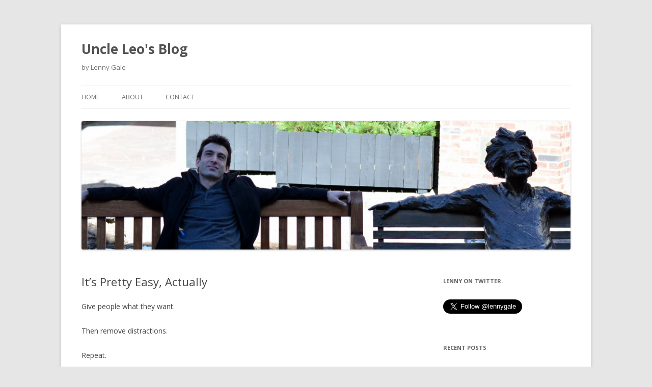

--- FILE ---
content_type: text/html; charset=UTF-8
request_url: http://uncleleosblog.com/2014/11/28/pretty-easy-actually/
body_size: 9803
content:
<!DOCTYPE html>
<!--[if IE 7]>
<html class="ie ie7" lang="en-US">
<![endif]-->
<!--[if IE 8]>
<html class="ie ie8" lang="en-US">
<![endif]-->
<!--[if !(IE 7) & !(IE 8)]><!-->
<html lang="en-US">
<!--<![endif]-->
<head>
<meta charset="UTF-8" />
<meta name="viewport" content="width=device-width" />
<title>It&#039;s Pretty Easy, Actually - Uncle Leo&#039;s Blog</title>
<link rel="profile" href="https://gmpg.org/xfn/11" />
<link rel="pingback" href="http://uncleleosblog.com/xmlrpc.php">
<!--[if lt IE 9]>
<script src="http://s18396.pcdn.co/wp-content/themes/twentytwelve/js/html5.js?ver=3.7.0" type="text/javascript"></script>
<![endif]-->
<meta name='robots' content='index, follow, max-image-preview:large, max-snippet:-1, max-video-preview:-1' />
	<style>img:is([sizes="auto" i], [sizes^="auto," i]) { contain-intrinsic-size: 3000px 1500px }</style>
	
	<!-- This site is optimized with the Yoast SEO plugin v25.5 - https://yoast.com/wordpress/plugins/seo/ -->
	<link rel="canonical" href="http://uncleleosblog.com/2014/11/28/pretty-easy-actually/" />
	<meta property="og:locale" content="en_US" />
	<meta property="og:type" content="article" />
	<meta property="og:title" content="It&#039;s Pretty Easy, Actually - Uncle Leo&#039;s Blog" />
	<meta property="og:description" content="Give people what they want. Then remove distractions. Repeat. That&#8217;s how you start a blog. Or a services organization. Or a bakery. It&#8217;s pretty easy, actually. Toughest part is getting started. Making and keeping promises are a close second. [See: How people (surprisingly) use this site.  How tough it is publish every day no matter what.]" />
	<meta property="og:url" content="http://uncleleosblog.com/2014/11/28/pretty-easy-actually/" />
	<meta property="og:site_name" content="Uncle Leo&#039;s Blog" />
	<meta property="article:published_time" content="2014-11-28T10:59:54+00:00" />
	<meta property="article:modified_time" content="2014-12-01T11:05:41+00:00" />
	<meta property="og:image" content="http://s18396.pcdn.co/wp-content/uploads/2014/02/ULB-Facebook-Just-Writing-1.jpg" />
	<meta name="author" content="ljgale" />
	<meta name="twitter:card" content="summary_large_image" />
	<meta name="twitter:creator" content="@lennygale" />
	<meta name="twitter:site" content="@lennygale" />
	<meta name="twitter:label1" content="Written by" />
	<meta name="twitter:data1" content="ljgale" />
	<script type="application/ld+json" class="yoast-schema-graph">{"@context":"https://schema.org","@graph":[{"@type":"WebPage","@id":"http://uncleleosblog.com/2014/11/28/pretty-easy-actually/","url":"http://uncleleosblog.com/2014/11/28/pretty-easy-actually/","name":"It's Pretty Easy, Actually - Uncle Leo&#039;s Blog","isPartOf":{"@id":"https://uncleleosblog.com/#website"},"datePublished":"2014-11-28T10:59:54+00:00","dateModified":"2014-12-01T11:05:41+00:00","author":{"@id":"https://uncleleosblog.com/#/schema/person/8b0b3929356976e36e7e37272d3aa6d4"},"inLanguage":"en-US","potentialAction":[{"@type":"ReadAction","target":["http://uncleleosblog.com/2014/11/28/pretty-easy-actually/"]}]},{"@type":"WebSite","@id":"https://uncleleosblog.com/#website","url":"https://uncleleosblog.com/","name":"Uncle Leo&#039;s Blog","description":"by Lenny Gale","potentialAction":[{"@type":"SearchAction","target":{"@type":"EntryPoint","urlTemplate":"https://uncleleosblog.com/?s={search_term_string}"},"query-input":{"@type":"PropertyValueSpecification","valueRequired":true,"valueName":"search_term_string"}}],"inLanguage":"en-US"},{"@type":"Person","@id":"https://uncleleosblog.com/#/schema/person/8b0b3929356976e36e7e37272d3aa6d4","name":"ljgale","image":{"@type":"ImageObject","inLanguage":"en-US","@id":"https://uncleleosblog.com/#/schema/person/image/","url":"https://secure.gravatar.com/avatar/55f03f6e26c9ad310c4d4039521584bbb84976260061eca1ae8a693e4e638827?s=96&r=g","contentUrl":"https://secure.gravatar.com/avatar/55f03f6e26c9ad310c4d4039521584bbb84976260061eca1ae8a693e4e638827?s=96&r=g","caption":"ljgale"},"url":"http://uncleleosblog.com/author/ljgale/"}]}</script>
	<!-- / Yoast SEO plugin. -->


<link rel='dns-prefetch' href='//fonts.googleapis.com' />
<link href='https://fonts.gstatic.com' crossorigin rel='preconnect' />
<link rel="alternate" type="application/rss+xml" title="Uncle Leo&#039;s Blog &raquo; Feed" href="http://uncleleosblog.com/feed/" />
<link rel="alternate" type="application/rss+xml" title="Uncle Leo&#039;s Blog &raquo; Comments Feed" href="http://uncleleosblog.com/comments/feed/" />
		<!-- This site uses the Google Analytics by MonsterInsights plugin v9.6.1 - Using Analytics tracking - https://www.monsterinsights.com/ -->
		<!-- Note: MonsterInsights is not currently configured on this site. The site owner needs to authenticate with Google Analytics in the MonsterInsights settings panel. -->
					<!-- No tracking code set -->
				<!-- / Google Analytics by MonsterInsights -->
		<script type="text/javascript">
/* <![CDATA[ */
window._wpemojiSettings = {"baseUrl":"https:\/\/s.w.org\/images\/core\/emoji\/16.0.1\/72x72\/","ext":".png","svgUrl":"https:\/\/s.w.org\/images\/core\/emoji\/16.0.1\/svg\/","svgExt":".svg","source":{"concatemoji":"http:\/\/s18396.pcdn.co\/wp-includes\/js\/wp-emoji-release.min.js?ver=6.8.3"}};
/*! This file is auto-generated */
!function(s,n){var o,i,e;function c(e){try{var t={supportTests:e,timestamp:(new Date).valueOf()};sessionStorage.setItem(o,JSON.stringify(t))}catch(e){}}function p(e,t,n){e.clearRect(0,0,e.canvas.width,e.canvas.height),e.fillText(t,0,0);var t=new Uint32Array(e.getImageData(0,0,e.canvas.width,e.canvas.height).data),a=(e.clearRect(0,0,e.canvas.width,e.canvas.height),e.fillText(n,0,0),new Uint32Array(e.getImageData(0,0,e.canvas.width,e.canvas.height).data));return t.every(function(e,t){return e===a[t]})}function u(e,t){e.clearRect(0,0,e.canvas.width,e.canvas.height),e.fillText(t,0,0);for(var n=e.getImageData(16,16,1,1),a=0;a<n.data.length;a++)if(0!==n.data[a])return!1;return!0}function f(e,t,n,a){switch(t){case"flag":return n(e,"\ud83c\udff3\ufe0f\u200d\u26a7\ufe0f","\ud83c\udff3\ufe0f\u200b\u26a7\ufe0f")?!1:!n(e,"\ud83c\udde8\ud83c\uddf6","\ud83c\udde8\u200b\ud83c\uddf6")&&!n(e,"\ud83c\udff4\udb40\udc67\udb40\udc62\udb40\udc65\udb40\udc6e\udb40\udc67\udb40\udc7f","\ud83c\udff4\u200b\udb40\udc67\u200b\udb40\udc62\u200b\udb40\udc65\u200b\udb40\udc6e\u200b\udb40\udc67\u200b\udb40\udc7f");case"emoji":return!a(e,"\ud83e\udedf")}return!1}function g(e,t,n,a){var r="undefined"!=typeof WorkerGlobalScope&&self instanceof WorkerGlobalScope?new OffscreenCanvas(300,150):s.createElement("canvas"),o=r.getContext("2d",{willReadFrequently:!0}),i=(o.textBaseline="top",o.font="600 32px Arial",{});return e.forEach(function(e){i[e]=t(o,e,n,a)}),i}function t(e){var t=s.createElement("script");t.src=e,t.defer=!0,s.head.appendChild(t)}"undefined"!=typeof Promise&&(o="wpEmojiSettingsSupports",i=["flag","emoji"],n.supports={everything:!0,everythingExceptFlag:!0},e=new Promise(function(e){s.addEventListener("DOMContentLoaded",e,{once:!0})}),new Promise(function(t){var n=function(){try{var e=JSON.parse(sessionStorage.getItem(o));if("object"==typeof e&&"number"==typeof e.timestamp&&(new Date).valueOf()<e.timestamp+604800&&"object"==typeof e.supportTests)return e.supportTests}catch(e){}return null}();if(!n){if("undefined"!=typeof Worker&&"undefined"!=typeof OffscreenCanvas&&"undefined"!=typeof URL&&URL.createObjectURL&&"undefined"!=typeof Blob)try{var e="postMessage("+g.toString()+"("+[JSON.stringify(i),f.toString(),p.toString(),u.toString()].join(",")+"));",a=new Blob([e],{type:"text/javascript"}),r=new Worker(URL.createObjectURL(a),{name:"wpTestEmojiSupports"});return void(r.onmessage=function(e){c(n=e.data),r.terminate(),t(n)})}catch(e){}c(n=g(i,f,p,u))}t(n)}).then(function(e){for(var t in e)n.supports[t]=e[t],n.supports.everything=n.supports.everything&&n.supports[t],"flag"!==t&&(n.supports.everythingExceptFlag=n.supports.everythingExceptFlag&&n.supports[t]);n.supports.everythingExceptFlag=n.supports.everythingExceptFlag&&!n.supports.flag,n.DOMReady=!1,n.readyCallback=function(){n.DOMReady=!0}}).then(function(){return e}).then(function(){var e;n.supports.everything||(n.readyCallback(),(e=n.source||{}).concatemoji?t(e.concatemoji):e.wpemoji&&e.twemoji&&(t(e.twemoji),t(e.wpemoji)))}))}((window,document),window._wpemojiSettings);
/* ]]> */
</script>
<style id='wp-emoji-styles-inline-css' type='text/css'>

	img.wp-smiley, img.emoji {
		display: inline !important;
		border: none !important;
		box-shadow: none !important;
		height: 1em !important;
		width: 1em !important;
		margin: 0 0.07em !important;
		vertical-align: -0.1em !important;
		background: none !important;
		padding: 0 !important;
	}
</style>
<link rel='stylesheet' id='wp-block-library-css' href='http://s18396.pcdn.co/wp-includes/css/dist/block-library/style.min.css?ver=6.8.3' type='text/css' media='all' />
<style id='wp-block-library-theme-inline-css' type='text/css'>
.wp-block-audio :where(figcaption){color:#555;font-size:13px;text-align:center}.is-dark-theme .wp-block-audio :where(figcaption){color:#ffffffa6}.wp-block-audio{margin:0 0 1em}.wp-block-code{border:1px solid #ccc;border-radius:4px;font-family:Menlo,Consolas,monaco,monospace;padding:.8em 1em}.wp-block-embed :where(figcaption){color:#555;font-size:13px;text-align:center}.is-dark-theme .wp-block-embed :where(figcaption){color:#ffffffa6}.wp-block-embed{margin:0 0 1em}.blocks-gallery-caption{color:#555;font-size:13px;text-align:center}.is-dark-theme .blocks-gallery-caption{color:#ffffffa6}:root :where(.wp-block-image figcaption){color:#555;font-size:13px;text-align:center}.is-dark-theme :root :where(.wp-block-image figcaption){color:#ffffffa6}.wp-block-image{margin:0 0 1em}.wp-block-pullquote{border-bottom:4px solid;border-top:4px solid;color:currentColor;margin-bottom:1.75em}.wp-block-pullquote cite,.wp-block-pullquote footer,.wp-block-pullquote__citation{color:currentColor;font-size:.8125em;font-style:normal;text-transform:uppercase}.wp-block-quote{border-left:.25em solid;margin:0 0 1.75em;padding-left:1em}.wp-block-quote cite,.wp-block-quote footer{color:currentColor;font-size:.8125em;font-style:normal;position:relative}.wp-block-quote:where(.has-text-align-right){border-left:none;border-right:.25em solid;padding-left:0;padding-right:1em}.wp-block-quote:where(.has-text-align-center){border:none;padding-left:0}.wp-block-quote.is-large,.wp-block-quote.is-style-large,.wp-block-quote:where(.is-style-plain){border:none}.wp-block-search .wp-block-search__label{font-weight:700}.wp-block-search__button{border:1px solid #ccc;padding:.375em .625em}:where(.wp-block-group.has-background){padding:1.25em 2.375em}.wp-block-separator.has-css-opacity{opacity:.4}.wp-block-separator{border:none;border-bottom:2px solid;margin-left:auto;margin-right:auto}.wp-block-separator.has-alpha-channel-opacity{opacity:1}.wp-block-separator:not(.is-style-wide):not(.is-style-dots){width:100px}.wp-block-separator.has-background:not(.is-style-dots){border-bottom:none;height:1px}.wp-block-separator.has-background:not(.is-style-wide):not(.is-style-dots){height:2px}.wp-block-table{margin:0 0 1em}.wp-block-table td,.wp-block-table th{word-break:normal}.wp-block-table :where(figcaption){color:#555;font-size:13px;text-align:center}.is-dark-theme .wp-block-table :where(figcaption){color:#ffffffa6}.wp-block-video :where(figcaption){color:#555;font-size:13px;text-align:center}.is-dark-theme .wp-block-video :where(figcaption){color:#ffffffa6}.wp-block-video{margin:0 0 1em}:root :where(.wp-block-template-part.has-background){margin-bottom:0;margin-top:0;padding:1.25em 2.375em}
</style>
<style id='classic-theme-styles-inline-css' type='text/css'>
/*! This file is auto-generated */
.wp-block-button__link{color:#fff;background-color:#32373c;border-radius:9999px;box-shadow:none;text-decoration:none;padding:calc(.667em + 2px) calc(1.333em + 2px);font-size:1.125em}.wp-block-file__button{background:#32373c;color:#fff;text-decoration:none}
</style>
<style id='global-styles-inline-css' type='text/css'>
:root{--wp--preset--aspect-ratio--square: 1;--wp--preset--aspect-ratio--4-3: 4/3;--wp--preset--aspect-ratio--3-4: 3/4;--wp--preset--aspect-ratio--3-2: 3/2;--wp--preset--aspect-ratio--2-3: 2/3;--wp--preset--aspect-ratio--16-9: 16/9;--wp--preset--aspect-ratio--9-16: 9/16;--wp--preset--color--black: #000000;--wp--preset--color--cyan-bluish-gray: #abb8c3;--wp--preset--color--white: #fff;--wp--preset--color--pale-pink: #f78da7;--wp--preset--color--vivid-red: #cf2e2e;--wp--preset--color--luminous-vivid-orange: #ff6900;--wp--preset--color--luminous-vivid-amber: #fcb900;--wp--preset--color--light-green-cyan: #7bdcb5;--wp--preset--color--vivid-green-cyan: #00d084;--wp--preset--color--pale-cyan-blue: #8ed1fc;--wp--preset--color--vivid-cyan-blue: #0693e3;--wp--preset--color--vivid-purple: #9b51e0;--wp--preset--color--blue: #21759b;--wp--preset--color--dark-gray: #444;--wp--preset--color--medium-gray: #9f9f9f;--wp--preset--color--light-gray: #e6e6e6;--wp--preset--gradient--vivid-cyan-blue-to-vivid-purple: linear-gradient(135deg,rgba(6,147,227,1) 0%,rgb(155,81,224) 100%);--wp--preset--gradient--light-green-cyan-to-vivid-green-cyan: linear-gradient(135deg,rgb(122,220,180) 0%,rgb(0,208,130) 100%);--wp--preset--gradient--luminous-vivid-amber-to-luminous-vivid-orange: linear-gradient(135deg,rgba(252,185,0,1) 0%,rgba(255,105,0,1) 100%);--wp--preset--gradient--luminous-vivid-orange-to-vivid-red: linear-gradient(135deg,rgba(255,105,0,1) 0%,rgb(207,46,46) 100%);--wp--preset--gradient--very-light-gray-to-cyan-bluish-gray: linear-gradient(135deg,rgb(238,238,238) 0%,rgb(169,184,195) 100%);--wp--preset--gradient--cool-to-warm-spectrum: linear-gradient(135deg,rgb(74,234,220) 0%,rgb(151,120,209) 20%,rgb(207,42,186) 40%,rgb(238,44,130) 60%,rgb(251,105,98) 80%,rgb(254,248,76) 100%);--wp--preset--gradient--blush-light-purple: linear-gradient(135deg,rgb(255,206,236) 0%,rgb(152,150,240) 100%);--wp--preset--gradient--blush-bordeaux: linear-gradient(135deg,rgb(254,205,165) 0%,rgb(254,45,45) 50%,rgb(107,0,62) 100%);--wp--preset--gradient--luminous-dusk: linear-gradient(135deg,rgb(255,203,112) 0%,rgb(199,81,192) 50%,rgb(65,88,208) 100%);--wp--preset--gradient--pale-ocean: linear-gradient(135deg,rgb(255,245,203) 0%,rgb(182,227,212) 50%,rgb(51,167,181) 100%);--wp--preset--gradient--electric-grass: linear-gradient(135deg,rgb(202,248,128) 0%,rgb(113,206,126) 100%);--wp--preset--gradient--midnight: linear-gradient(135deg,rgb(2,3,129) 0%,rgb(40,116,252) 100%);--wp--preset--font-size--small: 13px;--wp--preset--font-size--medium: 20px;--wp--preset--font-size--large: 36px;--wp--preset--font-size--x-large: 42px;--wp--preset--spacing--20: 0.44rem;--wp--preset--spacing--30: 0.67rem;--wp--preset--spacing--40: 1rem;--wp--preset--spacing--50: 1.5rem;--wp--preset--spacing--60: 2.25rem;--wp--preset--spacing--70: 3.38rem;--wp--preset--spacing--80: 5.06rem;--wp--preset--shadow--natural: 6px 6px 9px rgba(0, 0, 0, 0.2);--wp--preset--shadow--deep: 12px 12px 50px rgba(0, 0, 0, 0.4);--wp--preset--shadow--sharp: 6px 6px 0px rgba(0, 0, 0, 0.2);--wp--preset--shadow--outlined: 6px 6px 0px -3px rgba(255, 255, 255, 1), 6px 6px rgba(0, 0, 0, 1);--wp--preset--shadow--crisp: 6px 6px 0px rgba(0, 0, 0, 1);}:where(.is-layout-flex){gap: 0.5em;}:where(.is-layout-grid){gap: 0.5em;}body .is-layout-flex{display: flex;}.is-layout-flex{flex-wrap: wrap;align-items: center;}.is-layout-flex > :is(*, div){margin: 0;}body .is-layout-grid{display: grid;}.is-layout-grid > :is(*, div){margin: 0;}:where(.wp-block-columns.is-layout-flex){gap: 2em;}:where(.wp-block-columns.is-layout-grid){gap: 2em;}:where(.wp-block-post-template.is-layout-flex){gap: 1.25em;}:where(.wp-block-post-template.is-layout-grid){gap: 1.25em;}.has-black-color{color: var(--wp--preset--color--black) !important;}.has-cyan-bluish-gray-color{color: var(--wp--preset--color--cyan-bluish-gray) !important;}.has-white-color{color: var(--wp--preset--color--white) !important;}.has-pale-pink-color{color: var(--wp--preset--color--pale-pink) !important;}.has-vivid-red-color{color: var(--wp--preset--color--vivid-red) !important;}.has-luminous-vivid-orange-color{color: var(--wp--preset--color--luminous-vivid-orange) !important;}.has-luminous-vivid-amber-color{color: var(--wp--preset--color--luminous-vivid-amber) !important;}.has-light-green-cyan-color{color: var(--wp--preset--color--light-green-cyan) !important;}.has-vivid-green-cyan-color{color: var(--wp--preset--color--vivid-green-cyan) !important;}.has-pale-cyan-blue-color{color: var(--wp--preset--color--pale-cyan-blue) !important;}.has-vivid-cyan-blue-color{color: var(--wp--preset--color--vivid-cyan-blue) !important;}.has-vivid-purple-color{color: var(--wp--preset--color--vivid-purple) !important;}.has-black-background-color{background-color: var(--wp--preset--color--black) !important;}.has-cyan-bluish-gray-background-color{background-color: var(--wp--preset--color--cyan-bluish-gray) !important;}.has-white-background-color{background-color: var(--wp--preset--color--white) !important;}.has-pale-pink-background-color{background-color: var(--wp--preset--color--pale-pink) !important;}.has-vivid-red-background-color{background-color: var(--wp--preset--color--vivid-red) !important;}.has-luminous-vivid-orange-background-color{background-color: var(--wp--preset--color--luminous-vivid-orange) !important;}.has-luminous-vivid-amber-background-color{background-color: var(--wp--preset--color--luminous-vivid-amber) !important;}.has-light-green-cyan-background-color{background-color: var(--wp--preset--color--light-green-cyan) !important;}.has-vivid-green-cyan-background-color{background-color: var(--wp--preset--color--vivid-green-cyan) !important;}.has-pale-cyan-blue-background-color{background-color: var(--wp--preset--color--pale-cyan-blue) !important;}.has-vivid-cyan-blue-background-color{background-color: var(--wp--preset--color--vivid-cyan-blue) !important;}.has-vivid-purple-background-color{background-color: var(--wp--preset--color--vivid-purple) !important;}.has-black-border-color{border-color: var(--wp--preset--color--black) !important;}.has-cyan-bluish-gray-border-color{border-color: var(--wp--preset--color--cyan-bluish-gray) !important;}.has-white-border-color{border-color: var(--wp--preset--color--white) !important;}.has-pale-pink-border-color{border-color: var(--wp--preset--color--pale-pink) !important;}.has-vivid-red-border-color{border-color: var(--wp--preset--color--vivid-red) !important;}.has-luminous-vivid-orange-border-color{border-color: var(--wp--preset--color--luminous-vivid-orange) !important;}.has-luminous-vivid-amber-border-color{border-color: var(--wp--preset--color--luminous-vivid-amber) !important;}.has-light-green-cyan-border-color{border-color: var(--wp--preset--color--light-green-cyan) !important;}.has-vivid-green-cyan-border-color{border-color: var(--wp--preset--color--vivid-green-cyan) !important;}.has-pale-cyan-blue-border-color{border-color: var(--wp--preset--color--pale-cyan-blue) !important;}.has-vivid-cyan-blue-border-color{border-color: var(--wp--preset--color--vivid-cyan-blue) !important;}.has-vivid-purple-border-color{border-color: var(--wp--preset--color--vivid-purple) !important;}.has-vivid-cyan-blue-to-vivid-purple-gradient-background{background: var(--wp--preset--gradient--vivid-cyan-blue-to-vivid-purple) !important;}.has-light-green-cyan-to-vivid-green-cyan-gradient-background{background: var(--wp--preset--gradient--light-green-cyan-to-vivid-green-cyan) !important;}.has-luminous-vivid-amber-to-luminous-vivid-orange-gradient-background{background: var(--wp--preset--gradient--luminous-vivid-amber-to-luminous-vivid-orange) !important;}.has-luminous-vivid-orange-to-vivid-red-gradient-background{background: var(--wp--preset--gradient--luminous-vivid-orange-to-vivid-red) !important;}.has-very-light-gray-to-cyan-bluish-gray-gradient-background{background: var(--wp--preset--gradient--very-light-gray-to-cyan-bluish-gray) !important;}.has-cool-to-warm-spectrum-gradient-background{background: var(--wp--preset--gradient--cool-to-warm-spectrum) !important;}.has-blush-light-purple-gradient-background{background: var(--wp--preset--gradient--blush-light-purple) !important;}.has-blush-bordeaux-gradient-background{background: var(--wp--preset--gradient--blush-bordeaux) !important;}.has-luminous-dusk-gradient-background{background: var(--wp--preset--gradient--luminous-dusk) !important;}.has-pale-ocean-gradient-background{background: var(--wp--preset--gradient--pale-ocean) !important;}.has-electric-grass-gradient-background{background: var(--wp--preset--gradient--electric-grass) !important;}.has-midnight-gradient-background{background: var(--wp--preset--gradient--midnight) !important;}.has-small-font-size{font-size: var(--wp--preset--font-size--small) !important;}.has-medium-font-size{font-size: var(--wp--preset--font-size--medium) !important;}.has-large-font-size{font-size: var(--wp--preset--font-size--large) !important;}.has-x-large-font-size{font-size: var(--wp--preset--font-size--x-large) !important;}
:where(.wp-block-post-template.is-layout-flex){gap: 1.25em;}:where(.wp-block-post-template.is-layout-grid){gap: 1.25em;}
:where(.wp-block-columns.is-layout-flex){gap: 2em;}:where(.wp-block-columns.is-layout-grid){gap: 2em;}
:root :where(.wp-block-pullquote){font-size: 1.5em;line-height: 1.6;}
</style>
<link rel='stylesheet' id='twentytwelve-fonts-css' href='https://fonts.googleapis.com/css?family=Open+Sans%3A400italic%2C700italic%2C400%2C700&#038;subset=latin%2Clatin-ext&#038;display=fallback' type='text/css' media='all' />
<link rel='stylesheet' id='twentytwelve-style-css' href='http://s18396.pcdn.co/wp-content/themes/twentytwelve/style.css?ver=20190507' type='text/css' media='all' />
<link rel='stylesheet' id='twentytwelve-block-style-css' href='http://s18396.pcdn.co/wp-content/themes/twentytwelve/css/blocks.css?ver=20190406' type='text/css' media='all' />
<!--[if lt IE 9]>
<link rel='stylesheet' id='twentytwelve-ie-css' href='http://s18396.pcdn.co/wp-content/themes/twentytwelve/css/ie.css?ver=20150214' type='text/css' media='all' />
<![endif]-->
<script type="text/javascript" src="http://s18396.pcdn.co/wp-includes/js/jquery/jquery.min.js?ver=3.7.1" id="jquery-core-js"></script>
<script type="text/javascript" src="http://s18396.pcdn.co/wp-includes/js/jquery/jquery-migrate.min.js?ver=3.4.1" id="jquery-migrate-js"></script>
<link rel="https://api.w.org/" href="http://uncleleosblog.com/wp-json/" /><link rel="alternate" title="JSON" type="application/json" href="http://uncleleosblog.com/wp-json/wp/v2/posts/1719" /><link rel="EditURI" type="application/rsd+xml" title="RSD" href="http://uncleleosblog.com/xmlrpc.php?rsd" />
<meta name="generator" content="WordPress 6.8.3" />
<link rel='shortlink' href='http://uncleleosblog.com/?p=1719' />
<link rel="alternate" title="oEmbed (JSON)" type="application/json+oembed" href="http://uncleleosblog.com/wp-json/oembed/1.0/embed?url=http%3A%2F%2Funcleleosblog.com%2F2014%2F11%2F28%2Fpretty-easy-actually%2F" />
<link rel="alternate" title="oEmbed (XML)" type="text/xml+oembed" href="http://uncleleosblog.com/wp-json/oembed/1.0/embed?url=http%3A%2F%2Funcleleosblog.com%2F2014%2F11%2F28%2Fpretty-easy-actually%2F&#038;format=xml" />
<style type="text/css">.recentcomments a{display:inline !important;padding:0 !important;margin:0 !important;}</style></head>

<body class="wp-singular post-template-default single single-post postid-1719 single-format-standard wp-embed-responsive wp-theme-twentytwelve custom-font-enabled single-author">
<div id="page" class="hfeed site">
	<header id="masthead" class="site-header" role="banner">
		<hgroup>
			<h1 class="site-title"><a href="http://uncleleosblog.com/" title="Uncle Leo&#039;s Blog" rel="home">Uncle Leo&#039;s Blog</a></h1>
			<h2 class="site-description">by Lenny Gale</h2>
		</hgroup>

		<nav id="site-navigation" class="main-navigation" role="navigation">
			<button class="menu-toggle">Menu</button>
			<a class="assistive-text" href="#content" title="Skip to content">Skip to content</a>
			<div class="menu-menu-1-container"><ul id="menu-menu-1" class="nav-menu"><li id="menu-item-649" class="menu-item menu-item-type-custom menu-item-object-custom menu-item-home menu-item-649"><a href="http://uncleleosblog.com/">Home</a></li>
<li id="menu-item-650" class="menu-item menu-item-type-post_type menu-item-object-page menu-item-650"><a href="http://uncleleosblog.com/about/">About</a></li>
<li id="menu-item-651" class="menu-item menu-item-type-post_type menu-item-object-page menu-item-651"><a href="http://uncleleosblog.com/contact/">Contact</a></li>
</ul></div>		</nav><!-- #site-navigation -->

				<a href="http://uncleleosblog.com/"><img src="http://s18396.pcdn.co/wp-content/uploads/2013/04/cropped-cropped-lenny-gale-cover-photo-uncle-leo-blog.jpg" class="header-image" width="2000" height="524" alt="Uncle Leo&#039;s Blog" /></a>
			</header><!-- #masthead -->

	<div id="main" class="wrapper">

	<div id="primary" class="site-content">
		<div id="content" role="main">

			
				
	<article id="post-1719" class="post-1719 post type-post status-publish format-standard hentry category-business-2 category-life">
				<header class="entry-header">
			
						<h1 class="entry-title">It&#8217;s Pretty Easy, Actually</h1>
								</header><!-- .entry-header -->

				<div class="entry-content">
			<p>Give people what they want.</p>
<p>Then remove distractions.</p>
<p>Repeat.</p>
<p>That&#8217;s <a title="Day 1: How to start a blog" href="http://uncleleosblog.com/2014/10/15/day-1-how-to-start-a-blog/">how you start a blog</a>.</p>
<p>Or a services organization.</p>
<p>Or a bakery.</p>
<p>It&#8217;s pretty easy, actually.</p>
<p>Toughest part is getting started. <a title="Missions and promises" href="http://uncleleosblog.com/2014/04/28/missions-promises/">Making and keeping promises</a> are a close second.</p>
<p>[See: How people (surprisingly) use this site.  How tough it is publish every day no matter what.]</p>
					</div><!-- .entry-content -->
		
		<footer class="entry-meta">
			This entry was posted in <a href="http://uncleleosblog.com/cat/business-2/" rel="category tag">Business</a>, <a href="http://uncleleosblog.com/cat/life/" rel="category tag">Life</a> on <a href="http://uncleleosblog.com/2014/11/28/pretty-easy-actually/" title="4:59 am" rel="bookmark"><time class="entry-date" datetime="2014-11-28T04:59:54-06:00">November 28, 2014</time></a><span class="by-author"> by <span class="author vcard"><a class="url fn n" href="http://uncleleosblog.com/author/ljgale/" title="View all posts by ljgale" rel="author">ljgale</a></span></span>.								</footer><!-- .entry-meta -->
	</article><!-- #post -->

				<nav class="nav-single">
					<h3 class="assistive-text">Post navigation</h3>
					<span class="nav-previous"><a href="http://uncleleosblog.com/2014/11/27/wonder-dogs-best/" rel="prev"><span class="meta-nav">&larr;</span> No Wonder Dogs are the Best</a></span>
					<span class="nav-next"><a href="http://uncleleosblog.com/2014/12/01/new-responsibility/" rel="next">A New Responsibility <span class="meta-nav">&rarr;</span></a></span>
				</nav><!-- .nav-single -->

				
<div id="comments" class="comments-area">

	
	
	
</div><!-- #comments .comments-area -->

			
		</div><!-- #content -->
	</div><!-- #primary -->


			<div id="secondary" class="widget-area" role="complementary">
			<aside id="text-6" class="widget widget_text"><h3 class="widget-title">Lenny on Twitter.</h3>			<div class="textwidget"><a href="https://twitter.com/lennygale" class="twitter-follow-button" data-size="large" data-show-count="false" data-lang="en">Follow @twitterapi</a>
<script>!function(d,s,id){var js,fjs=d.getElementsByTagName(s)[0];if(!d.getElementById(id)){js=d.createElement(s);js.id=id;js.src="//platform.twitter.com/widgets.js";fjs.parentNode.insertBefore(js,fjs);}}(document,"script","twitter-wjs");</script></div>
		</aside>
		<aside id="recent-posts-2" class="widget widget_recent_entries">
		<h3 class="widget-title">Recent Posts</h3>
		<ul>
											<li>
					<a href="http://uncleleosblog.com/2017/04/21/how-to-write-a-book/">How to write a book</a>
									</li>
											<li>
					<a href="http://uncleleosblog.com/2017/04/10/publish-your-thoughts/">Publish your thoughts</a>
									</li>
											<li>
					<a href="http://uncleleosblog.com/2016/12/22/out-of-office-q4-2016/">Out of office Q4 2016</a>
									</li>
											<li>
					<a href="http://uncleleosblog.com/2016/12/21/around-the-people/">Around the people</a>
									</li>
											<li>
					<a href="http://uncleleosblog.com/2016/12/20/work-smarter-not-harder/">Work smarter. Not harder.</a>
									</li>
					</ul>

		</aside><aside id="text-7" class="widget widget_text"><h3 class="widget-title">What I&#8217;m eating lately</h3>			<div class="textwidget"><a href="http://lifeisnoyoke.com/oatmeal-peanut-butter-almonds-raisins/"><img class="alignnone size-full wp-image-352" src="http://s18396.pcdn.co/wp-content/uploads/2013/08/oatmeal-peanut-butter-almond-raisin-square.jpg" alt="Oatmeal-Peanut-Butter-Almond-Raisin square" width="250" height="250" /></a></div>
		</aside><aside id="recent-comments-2" class="widget widget_recent_comments"><h3 class="widget-title">Recent Comments</h3><ul id="recentcomments"><li class="recentcomments"><span class="comment-author-link"><a href="http://uncleleosblog.com/2016/11/08/status-meeting-pain-gain/" class="url" rel="ugc">Status meeting pain, gain - Uncle Leo&#039;s Blog</a></span> on <a href="http://uncleleosblog.com/2016/03/28/regret-consultant/#comment-183367">My biggest regret in my time as a consultant</a></li><li class="recentcomments"><span class="comment-author-link"><a href="http://uncleleosblog.com/2016/10/17/work-backwards/" class="url" rel="ugc">Work backwards - Uncle Leo&#039;s Blog</a></span> on <a href="http://uncleleosblog.com/2016/08/22/the-enemy-of/#comment-180913">The enemy of</a></li><li class="recentcomments"><span class="comment-author-link"><a href="http://uncleleosblog.com/2016/10/14/chores/" class="url" rel="ugc">Chores - Uncle Leo&#039;s Blog</a></span> on <a href="http://uncleleosblog.com/2016/01/20/on-getting-out-of-bed/#comment-180597">On getting out of bed</a></li><li class="recentcomments"><span class="comment-author-link"><a href="http://uncleleosblog.com/2016/10/06/useful-and-enjoyable/" class="url" rel="ugc">Useful and enjoyable - Uncle Leo&#039;s Blog</a></span> on <a href="http://uncleleosblog.com/2016/09/23/what-to-leave/#comment-179447">What to leave</a></li><li class="recentcomments"><span class="comment-author-link">Rochelle Gale Weber Detroit Lakes, MN</span> on <a href="http://uncleleosblog.com/2016/10/03/can-should/#comment-178916">Can and should</a></li></ul></aside><aside id="archives-2" class="widget widget_archive"><h3 class="widget-title">Archives</h3>
			<ul>
					<li><a href='http://uncleleosblog.com/2017/04/'>April 2017</a></li>
	<li><a href='http://uncleleosblog.com/2016/12/'>December 2016</a></li>
	<li><a href='http://uncleleosblog.com/2016/11/'>November 2016</a></li>
	<li><a href='http://uncleleosblog.com/2016/10/'>October 2016</a></li>
	<li><a href='http://uncleleosblog.com/2016/09/'>September 2016</a></li>
	<li><a href='http://uncleleosblog.com/2016/08/'>August 2016</a></li>
	<li><a href='http://uncleleosblog.com/2016/07/'>July 2016</a></li>
	<li><a href='http://uncleleosblog.com/2016/06/'>June 2016</a></li>
	<li><a href='http://uncleleosblog.com/2016/05/'>May 2016</a></li>
	<li><a href='http://uncleleosblog.com/2016/04/'>April 2016</a></li>
	<li><a href='http://uncleleosblog.com/2016/03/'>March 2016</a></li>
	<li><a href='http://uncleleosblog.com/2016/02/'>February 2016</a></li>
	<li><a href='http://uncleleosblog.com/2016/01/'>January 2016</a></li>
	<li><a href='http://uncleleosblog.com/2015/12/'>December 2015</a></li>
	<li><a href='http://uncleleosblog.com/2015/11/'>November 2015</a></li>
	<li><a href='http://uncleleosblog.com/2015/10/'>October 2015</a></li>
	<li><a href='http://uncleleosblog.com/2015/09/'>September 2015</a></li>
	<li><a href='http://uncleleosblog.com/2015/08/'>August 2015</a></li>
	<li><a href='http://uncleleosblog.com/2015/07/'>July 2015</a></li>
	<li><a href='http://uncleleosblog.com/2015/06/'>June 2015</a></li>
	<li><a href='http://uncleleosblog.com/2015/05/'>May 2015</a></li>
	<li><a href='http://uncleleosblog.com/2015/04/'>April 2015</a></li>
	<li><a href='http://uncleleosblog.com/2015/03/'>March 2015</a></li>
	<li><a href='http://uncleleosblog.com/2015/02/'>February 2015</a></li>
	<li><a href='http://uncleleosblog.com/2015/01/'>January 2015</a></li>
	<li><a href='http://uncleleosblog.com/2014/12/'>December 2014</a></li>
	<li><a href='http://uncleleosblog.com/2014/11/'>November 2014</a></li>
	<li><a href='http://uncleleosblog.com/2014/10/'>October 2014</a></li>
	<li><a href='http://uncleleosblog.com/2014/09/'>September 2014</a></li>
	<li><a href='http://uncleleosblog.com/2014/08/'>August 2014</a></li>
	<li><a href='http://uncleleosblog.com/2014/07/'>July 2014</a></li>
	<li><a href='http://uncleleosblog.com/2014/06/'>June 2014</a></li>
	<li><a href='http://uncleleosblog.com/2014/05/'>May 2014</a></li>
	<li><a href='http://uncleleosblog.com/2014/04/'>April 2014</a></li>
	<li><a href='http://uncleleosblog.com/2014/03/'>March 2014</a></li>
	<li><a href='http://uncleleosblog.com/2014/02/'>February 2014</a></li>
	<li><a href='http://uncleleosblog.com/2014/01/'>January 2014</a></li>
	<li><a href='http://uncleleosblog.com/2013/12/'>December 2013</a></li>
	<li><a href='http://uncleleosblog.com/2013/11/'>November 2013</a></li>
	<li><a href='http://uncleleosblog.com/2013/10/'>October 2013</a></li>
	<li><a href='http://uncleleosblog.com/2013/09/'>September 2013</a></li>
	<li><a href='http://uncleleosblog.com/2013/08/'>August 2013</a></li>
	<li><a href='http://uncleleosblog.com/2013/07/'>July 2013</a></li>
	<li><a href='http://uncleleosblog.com/2013/06/'>June 2013</a></li>
	<li><a href='http://uncleleosblog.com/2013/05/'>May 2013</a></li>
	<li><a href='http://uncleleosblog.com/2013/04/'>April 2013</a></li>
	<li><a href='http://uncleleosblog.com/2013/03/'>March 2013</a></li>
			</ul>

			</aside><aside id="text-8" class="widget widget_text"><h3 class="widget-title">What I&#8217;m eating lately</h3>			<div class="textwidget"><a href="http://lifeisnoyoke.com/grandmas-pickles/"><img class="alignnone size-full wp-image-1375" src="http://s18396.pcdn.co/wp-content/uploads/2014/08/Lenny-Gale-picking-from-six-2.jpg" alt="Lenny Gale picking from six-2" width="250" height="250" /></a></div>
		</aside><aside id="categories-2" class="widget widget_categories"><h3 class="widget-title">Categories</h3>
			<ul>
					<li class="cat-item cat-item-2"><a href="http://uncleleosblog.com/cat/blogging/">Blogging</a>
</li>
	<li class="cat-item cat-item-3"><a href="http://uncleleosblog.com/cat/business-2/">Business</a>
</li>
	<li class="cat-item cat-item-4"><a href="http://uncleleosblog.com/cat/change/">Change</a>
</li>
	<li class="cat-item cat-item-472"><a href="http://uncleleosblog.com/cat/communicating/">Communicating</a>
</li>
	<li class="cat-item cat-item-5"><a href="http://uncleleosblog.com/cat/consulting/">Consulting</a>
</li>
	<li class="cat-item cat-item-462"><a href="http://uncleleosblog.com/cat/creation/">Creation</a>
</li>
	<li class="cat-item cat-item-471"><a href="http://uncleleosblog.com/cat/creativity/">Creativity</a>
</li>
	<li class="cat-item cat-item-470"><a href="http://uncleleosblog.com/cat/decluttering/">Decluttering</a>
</li>
	<li class="cat-item cat-item-469"><a href="http://uncleleosblog.com/cat/dogs/">Dogs</a>
</li>
	<li class="cat-item cat-item-475"><a href="http://uncleleosblog.com/cat/entrepreneurship/">Entrepreneurship</a>
</li>
	<li class="cat-item cat-item-6"><a href="http://uncleleosblog.com/cat/fitness/">Fitness</a>
</li>
	<li class="cat-item cat-item-7"><a href="http://uncleleosblog.com/cat/food/">Food</a>
</li>
	<li class="cat-item cat-item-8"><a href="http://uncleleosblog.com/cat/friends-family/">Friends &amp; Family</a>
</li>
	<li class="cat-item cat-item-467"><a href="http://uncleleosblog.com/cat/happiness/">Happiness</a>
</li>
	<li class="cat-item cat-item-9"><a href="http://uncleleosblog.com/cat/health-2/">Health</a>
</li>
	<li class="cat-item cat-item-10"><a href="http://uncleleosblog.com/cat/how-to/">How to</a>
</li>
	<li class="cat-item cat-item-468"><a href="http://uncleleosblog.com/cat/leadership/">Leadership</a>
</li>
	<li class="cat-item cat-item-11"><a href="http://uncleleosblog.com/cat/life/">Life</a>
</li>
	<li class="cat-item cat-item-477"><a href="http://uncleleosblog.com/cat/life-hacks/">Life hacks</a>
</li>
	<li class="cat-item cat-item-466"><a href="http://uncleleosblog.com/cat/motivation/">Motivation</a>
</li>
	<li class="cat-item cat-item-474"><a href="http://uncleleosblog.com/cat/movies/">Movies</a>
</li>
	<li class="cat-item cat-item-12"><a href="http://uncleleosblog.com/cat/permission-marketing/">Permission marketing</a>
</li>
	<li class="cat-item cat-item-13"><a href="http://uncleleosblog.com/cat/photography-2/">Photography</a>
</li>
	<li class="cat-item cat-item-473"><a href="http://uncleleosblog.com/cat/positivity/">Positivity</a>
</li>
	<li class="cat-item cat-item-463"><a href="http://uncleleosblog.com/cat/productivity/">Productivity</a>
</li>
	<li class="cat-item cat-item-14"><a href="http://uncleleosblog.com/cat/recipes/">recipes</a>
</li>
	<li class="cat-item cat-item-461"><a href="http://uncleleosblog.com/cat/speaking/">Speaking</a>
</li>
	<li class="cat-item cat-item-465"><a href="http://uncleleosblog.com/cat/success/">Success</a>
</li>
	<li class="cat-item cat-item-478"><a href="http://uncleleosblog.com/cat/takemymoney/">Takemymoney</a>
</li>
	<li class="cat-item cat-item-464"><a href="http://uncleleosblog.com/cat/teaching/">Teaching</a>
</li>
	<li class="cat-item cat-item-1"><a href="http://uncleleosblog.com/cat/uncategorized/">Uncategorized</a>
</li>
	<li class="cat-item cat-item-15"><a href="http://uncleleosblog.com/cat/wellness/">Wellness</a>
</li>
	<li class="cat-item cat-item-16"><a href="http://uncleleosblog.com/cat/writing/">Writing</a>
</li>
			</ul>

			</aside><aside id="text-9" class="widget widget_text"><h3 class="widget-title">What I&#8217;m eating lately</h3>			<div class="textwidget"><a href="http://lifeisnoyoke.com/cashew-queso/"><img class="alignnone size-full wp-image-1376" src="http://s18396.pcdn.co/wp-content/uploads/2014/08/cashew-queso.jpg" alt="cashew queso" width="250" height="250" /></a></div>
		</aside><aside id="nav_menu-2" class="widget widget_nav_menu"><h3 class="widget-title">Resources</h3><div class="menu-resources-container"><ul id="menu-resources" class="menu"><li id="menu-item-652" class="menu-item menu-item-type-custom menu-item-object-custom menu-item-652"><a href="http://lifeisnoyoke.com/vitamix-promotion-code/">Vitamix Promotion Code</a></li>
<li id="menu-item-691" class="menu-item menu-item-type-custom menu-item-object-custom menu-item-691"><a href="http://lifeisnoyoke.com/blendtec-promo-code/">Blendtec Promo Code</a></li>
<li id="menu-item-724" class="menu-item menu-item-type-post_type menu-item-object-page menu-item-724"><a href="http://uncleleosblog.com/lyft-promotion-code/">Lyft Promotion Code</a></li>
</ul></div></aside>		</div><!-- #secondary -->
		</div><!-- #main .wrapper -->
	<footer id="colophon" role="contentinfo">
		<div class="site-info">
									<a href="https://wordpress.org/" class="imprint" title="Semantic Personal Publishing Platform">
				Proudly powered by WordPress			</a>
		</div><!-- .site-info -->
	</footer><!-- #colophon -->
</div><!-- #page -->

<script type="speculationrules">
{"prefetch":[{"source":"document","where":{"and":[{"href_matches":"\/*"},{"not":{"href_matches":["\/wp-*.php","\/wp-admin\/*","\/wp-content\/uploads\/*","\/wp-content\/*","\/wp-content\/plugins\/*","\/wp-content\/themes\/twentytwelve\/*","\/*\\?(.+)"]}},{"not":{"selector_matches":"a[rel~=\"nofollow\"]"}},{"not":{"selector_matches":".no-prefetch, .no-prefetch a"}}]},"eagerness":"conservative"}]}
</script>
<script type="text/javascript" src="http://s18396.pcdn.co/wp-content/themes/twentytwelve/js/navigation.js?ver=20141205" id="twentytwelve-navigation-js"></script>
</body>
</html>
